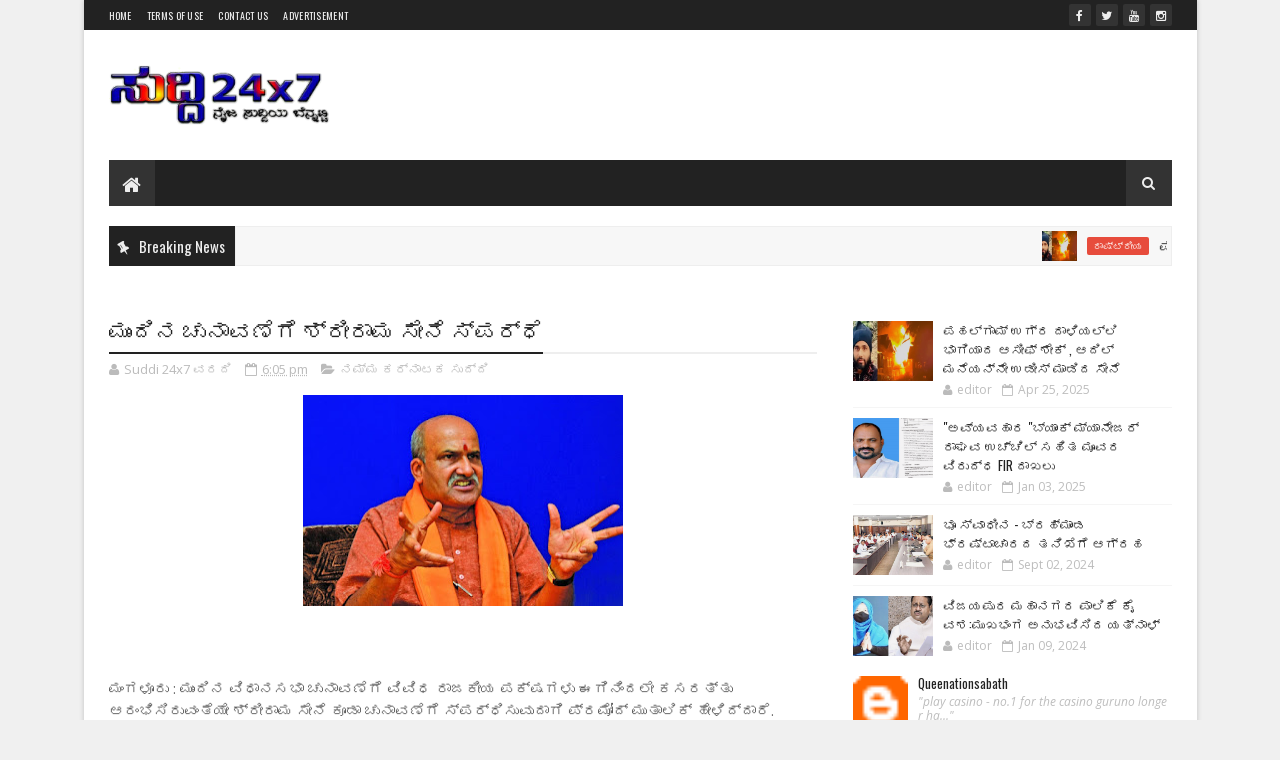

--- FILE ---
content_type: text/html; charset=utf-8
request_url: https://www.google.com/recaptcha/api2/aframe
body_size: 265
content:
<!DOCTYPE HTML><html><head><meta http-equiv="content-type" content="text/html; charset=UTF-8"></head><body><script nonce="tdhzHlt5i_MMN4qoMWhtbQ">/** Anti-fraud and anti-abuse applications only. See google.com/recaptcha */ try{var clients={'sodar':'https://pagead2.googlesyndication.com/pagead/sodar?'};window.addEventListener("message",function(a){try{if(a.source===window.parent){var b=JSON.parse(a.data);var c=clients[b['id']];if(c){var d=document.createElement('img');d.src=c+b['params']+'&rc='+(localStorage.getItem("rc::a")?sessionStorage.getItem("rc::b"):"");window.document.body.appendChild(d);sessionStorage.setItem("rc::e",parseInt(sessionStorage.getItem("rc::e")||0)+1);localStorage.setItem("rc::h",'1764897732433');}}}catch(b){}});window.parent.postMessage("_grecaptcha_ready", "*");}catch(b){}</script></body></html>

--- FILE ---
content_type: text/javascript; charset=UTF-8
request_url: https://www.suddi24x7.com/feeds/posts/default/-/%E0%B2%A8%E0%B2%AE%E0%B3%8D%E0%B2%AE%20%E0%B2%95%E0%B2%B0%E0%B3%8D%E0%B2%A8%E0%B2%BE%E0%B2%9F%E0%B2%95%20%E0%B2%B8%E0%B3%81%E0%B2%A6%E0%B3%8D%E0%B2%A6%E0%B2%BF?alt=json-in-script&max-results=3&callback=jQuery172037749975499419985_1764897721056&_=1764897730256
body_size: 4525
content:
// API callback
jQuery172037749975499419985_1764897721056({"version":"1.0","encoding":"UTF-8","feed":{"xmlns":"http://www.w3.org/2005/Atom","xmlns$openSearch":"http://a9.com/-/spec/opensearchrss/1.0/","xmlns$blogger":"http://schemas.google.com/blogger/2008","xmlns$georss":"http://www.georss.org/georss","xmlns$gd":"http://schemas.google.com/g/2005","xmlns$thr":"http://purl.org/syndication/thread/1.0","id":{"$t":"tag:blogger.com,1999:blog-8450253163346018411"},"updated":{"$t":"2025-09-01T07:58:43.628+05:30"},"category":[{"term":"ನಮ್ಮ ಕರ್ನಾಟಕ ಸುದ್ದಿ"},{"term":"ರಾಷ್ಟ್ರೀಯ ಸುದ್ದಿ"},{"term":"ನಮ್ಮ ಕರಾವಳಿ ಸುದ್ದಿ"},{"term":"ಬ್ರೇಕಿಂಗ್ ನ್ಯೂಸ್"},{"term":"ಅಂತರಾಷ್ಟ್ರೀಯ ಸುದ್ದಿ"},{"term":"ಆರೋಗ್ಯ ಭಾಗ್ಯ"},{"term":"ವೀಡಿಯೋಗಳು"},{"term":"ಮಾಹಿತಿ - ತಂತ್ರಜ್ಞಾನ"},{"term":"ಸಿನಿಮಾ ಲೋಕ"},{"term":"ಕ್ರೀಡೆ - ಕ್ರಿಕೆಟ್"},{"term":"ಇನ್ನಷ್ಟು"},{"term":"ಕರ್ನಾಟಕ ಸುದ್ದಿ"},{"term":"ರಾಜಕೀಯ"},{"term":"ನಮ್ಮ ಕರಾವಳಿ"},{"term":"ರಾಷ್ಟ್ರೀಯ"},{"term":"karnataka"},{"term":"ಕ್ರೀಡೆ-ಕ್ರಿಕೆಟ್"},{"term":"ಸಿನೆಮಾ ಸುದ್ದಿ"},{"term":"ಕ್ರೀಡಾ ಸುದ್ದಿ"},{"term":"UP-and-punjab-voting"},{"term":"ameerkhan"},{"term":"cm"},{"term":"dangal"},{"term":"ettinahole"},{"term":"nalinkumar"},{"term":"poll"},{"term":"ಅಂತರರಾಷ್ಟ್ರೀಯ ಸುದ್ದಿ"}],"title":{"type":"text","$t":"Suddi 24x7 News"},"subtitle":{"type":"html","$t":"ನೈಜ ಸುದ್ದಿಯ ಬೆನ್ನಟ್ಟಿ"},"link":[{"rel":"http://schemas.google.com/g/2005#feed","type":"application/atom+xml","href":"https:\/\/www.suddi24x7.com\/feeds\/posts\/default"},{"rel":"self","type":"application/atom+xml","href":"https:\/\/www.blogger.com\/feeds\/8450253163346018411\/posts\/default\/-\/%E0%B2%A8%E0%B2%AE%E0%B3%8D%E0%B2%AE+%E0%B2%95%E0%B2%B0%E0%B3%8D%E0%B2%A8%E0%B2%BE%E0%B2%9F%E0%B2%95+%E0%B2%B8%E0%B3%81%E0%B2%A6%E0%B3%8D%E0%B2%A6%E0%B2%BF?alt=json-in-script\u0026max-results=3"},{"rel":"alternate","type":"text/html","href":"https:\/\/www.suddi24x7.com\/search\/label\/%E0%B2%A8%E0%B2%AE%E0%B3%8D%E0%B2%AE%20%E0%B2%95%E0%B2%B0%E0%B3%8D%E0%B2%A8%E0%B2%BE%E0%B2%9F%E0%B2%95%20%E0%B2%B8%E0%B3%81%E0%B2%A6%E0%B3%8D%E0%B2%A6%E0%B2%BF"},{"rel":"hub","href":"http://pubsubhubbub.appspot.com/"},{"rel":"next","type":"application/atom+xml","href":"https:\/\/www.blogger.com\/feeds\/8450253163346018411\/posts\/default\/-\/%E0%B2%A8%E0%B2%AE%E0%B3%8D%E0%B2%AE+%E0%B2%95%E0%B2%B0%E0%B3%8D%E0%B2%A8%E0%B2%BE%E0%B2%9F%E0%B2%95+%E0%B2%B8%E0%B3%81%E0%B2%A6%E0%B3%8D%E0%B2%A6%E0%B2%BF\/-\/%E0%B2%A8%E0%B2%AE%E0%B3%8D%E0%B2%AE+%E0%B2%95%E0%B2%B0%E0%B3%8D%E0%B2%A8%E0%B2%BE%E0%B2%9F%E0%B2%95+%E0%B2%B8%E0%B3%81%E0%B2%A6%E0%B3%8D%E0%B2%A6%E0%B2%BF?alt=json-in-script\u0026start-index=4\u0026max-results=3"}],"author":[{"name":{"$t":"Unknown"},"email":{"$t":"noreply@blogger.com"},"gd$image":{"rel":"http://schemas.google.com/g/2005#thumbnail","width":"16","height":"16","src":"https:\/\/img1.blogblog.com\/img\/b16-rounded.gif"}}],"generator":{"version":"7.00","uri":"http://www.blogger.com","$t":"Blogger"},"openSearch$totalResults":{"$t":"517"},"openSearch$startIndex":{"$t":"1"},"openSearch$itemsPerPage":{"$t":"3"},"entry":[{"id":{"$t":"tag:blogger.com,1999:blog-8450253163346018411.post-5690011062015222138"},"published":{"$t":"2021-06-10T18:15:00.002+05:30"},"updated":{"$t":"2021-06-10T18:15:26.055+05:30"},"category":[{"scheme":"http://www.blogger.com/atom/ns#","term":"ನಮ್ಮ ಕರ್ನಾಟಕ ಸುದ್ದಿ"}],"title":{"type":"text","$t":"ಬಿಜೆಪಿಯಲ್ಲಿ ಮುಖ್ಯಮಂತ್ರಿ ಹಾಗೂ ಹೈಕಮಾಂಡ್ ಎರಡೂ ದುರ್ಬಲ :ಸಿದ್ದರಾಮಯ್ಯ"},"content":{"type":"html","$t":"\u003Cdiv class=\"separator\" style=\"clear: both;\"\u003E\u003Ca href=\"https:\/\/blogger.googleusercontent.com\/img\/b\/R29vZ2xl\/AVvXsEhEwcdOZkhKZpsoHTrrt0S-rBbvkVJ5j0XyGIab-Nh1jHrQQzxtkS_u1J6gEj3h3xEiuMt1_2idtj7iCIDKUg2QVmekIZDDG4_K3isBNfA0wS_ayY6WjXbTLKSe3zVPN5uxlEygA3g8vw0\/s909\/Untitled.jpg\" style=\"display: block; padding: 1em 0; text-align: center; \"\u003E\u003Cimg alt=\"\" border=\"0\" width=\"600\" data-original-height=\"553\" data-original-width=\"909\" src=\"https:\/\/blogger.googleusercontent.com\/img\/b\/R29vZ2xl\/AVvXsEhEwcdOZkhKZpsoHTrrt0S-rBbvkVJ5j0XyGIab-Nh1jHrQQzxtkS_u1J6gEj3h3xEiuMt1_2idtj7iCIDKUg2QVmekIZDDG4_K3isBNfA0wS_ayY6WjXbTLKSe3zVPN5uxlEygA3g8vw0\/s600\/Untitled.jpg\"\/\u003E\u003C\/a\u003E\u003C\/div\u003E\n\u003C!-- Composite Start --\u003E\n\u003Cdiv id=\"M716910ScriptRootC1144004\"\u003E\n\u003C\/div\u003E\n\u003Cscript src=\"https:\/\/jsc.adskeeper.co.uk\/k\/a\/kannada.video.1144004.js\" async\u003E\n\u003C\/script\u003E\n\u003C!-- Composite End --\u003E\n\n\nಬಿಜೆಪಿ ಹೈಕಮಾಂಡ್ ವೀಕ್ ಆಗಿದೆ. ರಾಜ್ಯದಲ್ಲಿ ಮುಖ್ಯಮಂತ್ರಿಯೂ ದುರ್ಬಲರಾಗಿದ್ದಾರೆ ಎಂದು ಪ್ರತಿಪಕ್ಷ ನಾಯಕ ಸಿದ್ದರಾಮಯ್ಯ ವಾಗ್ದಾಳಿ ನಡೆಸಿದ್ದಾರೆ.ಬೆಂಗಳೂರಿನ ತಮ್ಮ ನಿವಾಸದಲ್ಲಿ ಗುರುವಾರ ಮಾತನಾಡಿದ ಅವರು, ಯಡಿಯೂರಪ್ಪ ಬದಲಾವಣೆ ಚರ್ಚೆ ನಡೆಯುತ್ತಿದೆ. ಇದನ್ನು ನಾನು‌ ಮುಂಚೆಯೇ ಹೇಳಿದ್ದೆ. ಯೋಗೇಶ್ವರ್ ಮೇಲೇಕೆ ಕ್ರಮ ತೆಗೆದುಕೊಳ್ಳಲಿಲ್ಲ. ಯತ್ನಾಳ್ ಮೇಲೆ ಯಾಕೆ ಕ್ರಮ ತೆಗೆದುಕೊಳ್ಳಲಿಲ್ಲ. ಅರುಣ್ ಸಿಂಗ್ ಹೇಳಿದಾಕ್ಷಣ ಅವರು ಯಾರೂ ಸುಮ್ಮನಾಗಲ್ಲ. ಬೆಂಕಿ ಇಲ್ಲದೆ ಯಾವ ಹೊಗೆಯೂ ಆಡಲ್ಲ ಎಂದರು.ನಾಯಕತ್ವ ಬದಲಾವಣೆ ಆಗಬೇಕೆಂದವರ ಮೇಲೆ ಕ್ರಮ ಏಕೆ ತೆಗೆದುಕೊಂಡಿಲ್ಲ ಎಂದು ಬಿಜೆಪಿ ನಾಯಕರ ವಿರುದ್ಧ ಸಿದ್ದರಾಮಯ್ಯ ಕಿಡಿ ಕಾರಿದರು.\n\n\u003Cblockquote class=\"twitter-tweet\"\u003E\u003Cp lang=\"kn\" dir=\"ltr\"\u003Eಬಿಜೆಪಿಯಲ್ಲಿ ಮುಖ್ಯಮಂತ್ರಿ ಹಾಗೂ ಹೈಕಮಾಂಡ್ ಎರಡೂ ದುರ್ಬಲ. ಅರುಣಸಿಂಗ್ ಅವರು ಮುಖ್ಯಮಂತ್ರಿ ಬದಲಾವಣೆ ಬಗ್ಗೆ ಮಾತನಾಡಬೇಡಿ ಎಂದಿದ್ದಾರೆ. ಹಾಗಾದರೆ ಬದಲಾವಣೆ ಆಗಬೇಕು ಎಂದವರ ವಿರುದ್ಧ ಕ್ರಮ ಏಕಿಲ್ಲ \u003Ca href=\"https:\/\/twitter.com\/BJP4Karnataka?ref_src=twsrc%5Etfw\"\u003E@BJP4Karnataka\u003C\/a\u003E? ಇದರಿಂದ ರವಾನೆಯಾಗುವ ಸಂದೇಶ ಏನು? 17\/17\u003Ca href=\"https:\/\/twitter.com\/hashtag\/%E0%B2%AE%E0%B2%BE%E0%B2%A7%E0%B3%8D%E0%B2%AF%E0%B2%AE_%E0%B2%B9%E0%B3%87%E0%B2%B3%E0%B2%BF%E0%B2%95%E0%B3%86?src=hash\u0026amp;ref_src=twsrc%5Etfw\"\u003E#ಮಾಧ್ಯಮ_ಹೇಳಿಕೆ\u003C\/a\u003E\u003C\/p\u003E\u0026mdash; Siddaramaiah (@siddaramaiah) \u003Ca href=\"https:\/\/twitter.com\/siddaramaiah\/status\/1402952604028522505?ref_src=twsrc%5Etfw\"\u003EJune 10, 2021\u003C\/a\u003E\u003C\/blockquote\u003E \u003Cscript async src=\"https:\/\/platform.twitter.com\/widgets.js\" charset=\"utf-8\"\u003E\u003C\/script\u003E\n\n\u003C!-- Composite Start --\u003E\n\u003Cdiv id=\"M716910ScriptRootC1148439\"\u003E\n\u003C\/div\u003E\n\u003Cscript src=\"https:\/\/jsc.adskeeper.co.uk\/k\/a\/kannada.video.1148439.js\" async\u003E\n\u003C\/script\u003E\n\u003C!-- Composite End --\u003E\n"},"link":[{"rel":"replies","type":"application/atom+xml","href":"https:\/\/www.suddi24x7.com\/feeds\/5690011062015222138\/comments\/default","title":"Post Comments"},{"rel":"replies","type":"text/html","href":"https:\/\/www.suddi24x7.com\/2021\/06\/bjp-high-comand-cm-098.html#comment-form","title":"0 Comments"},{"rel":"edit","type":"application/atom+xml","href":"https:\/\/www.blogger.com\/feeds\/8450253163346018411\/posts\/default\/5690011062015222138"},{"rel":"self","type":"application/atom+xml","href":"https:\/\/www.blogger.com\/feeds\/8450253163346018411\/posts\/default\/5690011062015222138"},{"rel":"alternate","type":"text/html","href":"https:\/\/www.suddi24x7.com\/2021\/06\/bjp-high-comand-cm-098.html","title":"ಬಿಜೆಪಿಯಲ್ಲಿ ಮುಖ್ಯಮಂತ್ರಿ ಹಾಗೂ ಹೈಕಮಾಂಡ್ ಎರಡೂ ದುರ್ಬಲ :ಸಿದ್ದರಾಮಯ್ಯ"}],"author":[{"name":{"$t":"editor"},"uri":{"$t":"http:\/\/www.blogger.com\/profile\/17781796589061641857"},"email":{"$t":"noreply@blogger.com"},"gd$image":{"rel":"http://schemas.google.com/g/2005#thumbnail","width":"16","height":"16","src":"https:\/\/img1.blogblog.com\/img\/b16-rounded.gif"}}],"media$thumbnail":{"xmlns$media":"http://search.yahoo.com/mrss/","url":"https:\/\/blogger.googleusercontent.com\/img\/b\/R29vZ2xl\/AVvXsEhEwcdOZkhKZpsoHTrrt0S-rBbvkVJ5j0XyGIab-Nh1jHrQQzxtkS_u1J6gEj3h3xEiuMt1_2idtj7iCIDKUg2QVmekIZDDG4_K3isBNfA0wS_ayY6WjXbTLKSe3zVPN5uxlEygA3g8vw0\/s72-c\/Untitled.jpg","height":"72","width":"72"},"thr$total":{"$t":"0"}},{"id":{"$t":"tag:blogger.com,1999:blog-8450253163346018411.post-1655592673918073102"},"published":{"$t":"2017-08-29T20:30:00.000+05:30"},"updated":{"$t":"2017-08-29T20:30:19.565+05:30"},"category":[{"scheme":"http://www.blogger.com/atom/ns#","term":"ನಮ್ಮ ಕರ್ನಾಟಕ ಸುದ್ದಿ"}],"title":{"type":"text","$t":"ಮುರಾರ್ಜಿದೇಸಾಯಿ  ಶಾಲೆಯಲ್ಲಿ  ವಿದ್ಯಾರ್ಥಿ ನಾಪತ್ತೆ"},"content":{"type":"html","$t":"\u003Cdiv dir=\"ltr\" style=\"text-align: left;\" trbidi=\"on\"\u003E\u003Cdiv dir=\"ltr\" style=\"text-align: left;\" trbidi=\"on\"\u003E\u003Cdiv class=\"separator\" style=\"clear: both; text-align: center;\"\u003E\u003Ca href=\"https:\/\/blogger.googleusercontent.com\/img\/b\/R29vZ2xl\/AVvXsEhILa9mpfh3NTRzwpZMYJcu24dOLU-GbjSj3nh8fyykw1AiNLnw6E1zEEtfQae_56voM5VMhHfl2wyuf1pO87g_yzrMrKJ9zowPS3LjvQeSMh-_7_fLcsVdnnmu0RbiRYVQRxkBh3sgEzw\/s1600\/misiing.jpg\" imageanchor=\"1\" style=\"margin-left: 1em; margin-right: 1em;\"\u003E\u003Cimg border=\"0\" data-original-height=\"481\" data-original-width=\"720\" height=\"213\" src=\"https:\/\/blogger.googleusercontent.com\/img\/b\/R29vZ2xl\/AVvXsEhILa9mpfh3NTRzwpZMYJcu24dOLU-GbjSj3nh8fyykw1AiNLnw6E1zEEtfQae_56voM5VMhHfl2wyuf1pO87g_yzrMrKJ9zowPS3LjvQeSMh-_7_fLcsVdnnmu0RbiRYVQRxkBh3sgEzw\/s320\/misiing.jpg\" width=\"320\" \/\u003E\u003C\/a\u003E\u003C\/div\u003E\u003Cbr \/\u003E\n\u003Cbr \/\u003E\nಕಲಬುರಗಿ : ಮುರಾರ್ಜಿ ಶಾಲೆಗೆ ಹೋದ 10ನೇ ತರಗತಿಯಲ್ಲಿ ಅಭ್ಯಾಸ ಮಾಡುತ್ತಿರುವ ವಿದ್ಯಾರ್ಥಿ ಬಹಿರ್ದೆಸೆಗೆಂದು ಹೊರೆಗೆ ಹೋಗಿದ್ದು, ಮತ್ತೆ ಮರಳಿ ಶಾಲೆಗೆ ಬಂದಿಲ್ಲ. ನಾಪತ್ತೆಯಾದ ವಿದ್ಯಾರ್ಥಿಯನ್ನು ಹುಡುಕಿಕೊಡಿ ಎಂದು ವಿದ್ಯಾರ್ಥಿಯ ಸೋದರ ಮಾವ ಮಹಿಬೂಬ ಇನಾಮದಾರ ಮನವಿ ಮಾಡಿದರು.\u003Cbr \/\u003E\nಜೇವರ್ಗಿ ಪಟ್ಟಣದ ಟಿಪ್ಪು ಸುಲ್ತಾನ ಚೌಕ್ ಬಡಳಿಯ ನಿವಾಸಿ ಮೊಮ್ಮದ ಇಸ್ಮಾಯಿಲ್ ತಂದೆ ಮಹೆಬೂಬ ಇನಾಮದಾರ(16) ನಾಪತ್ತೆಯಾದ ವಿದ್ಯಾರ್ಥಿಯಾಗಿದ್ದಾನೆ. ಮುರಾರ್ಜಿ ಶಾಲೆಯಲ್ಲಿ 10ನೇ ತರಗತಿಯಲ್ಲಿ ಓದುತ್ತಿದ್ದು, ಆ. 8 ರಂದು ವಸತಿ ಶಾಲೆಗೆ ಹೋಗಿದ್ದಾನೆ. ವಸತಿ ನಿಲಯದಲ್ಲಿ ಅಳವಡಿಸಿರುವ ಸಿಸಿ ಕ್ಯಾಮರಾದಲ್ಲಿ ಇಸ್ಮಾಯಿಲ್ ಬಂದು ಹೋಗಿರುವದು ದೃಶ್ಯ ರಿಕಾರ್ಡ್ ಆಗಿದೆ. ನಾಪತ್ತೆಯಾಗಿ ಮೂರು ದಿನವಾದರು ವಸತಿ ನಿಲಯದ ಮುಖ್ಯಸ್ಥರಾಗಲು ಅಥವಾ ಸಂಬಂಧ ಪಟ್ಟವರಾಗಲು ಮನೆಯವರಿಗೆ ಸುದ್ದಿ ಮುಟ್ಟಿಸಿಲ್ಲ. ನಾಪತ್ತೆಯ ಬಾಲಕನ ತಾಯಿ ತನ್ನ ಮಗನ ಕುರಿತು ವಿಚಾರಿಸಿದಾಗ ನಾಪತ್ತೆಯಾಗಿರುವದು ಬೆಳಕಿಗೆ ಬಂದಿದೆ. ಆದರೆ ವಸತಿ ನಿಲಯದ ಹಾಗೂ ಶಾಲೆಯ ಅಧಿಕಾರಿಗಳು ಕೊನೆಯ ಪಕ್ಷ ಪೊಲೀಸರಿಗೆ ಮಾಹಿತಿ ಕೂಡ ನೀಡಿಲ್ಲ ಎಂದು ಪತ್ರಿಕಾ ಭವನಲ್ಲಿ ಮಾಧ್ಯಮ ಗೋಷ್ಠಿಯಲ್ಲಿ ಆರೋಪಿಸಿದರು.\u003Cbr \/\u003E\nಎಲ್ಲಾ ಕಡೆ ಹುಡುಕಾಡಿದರು ನಮ್ಮ ಮಗನ ಕುರಿತು ಯಾವುದೆ ಮಾಹಿತಿ ಸಿಕ್ಕಿಲ್ಲ. ವಿದ್ಯಾರ್ಥಿಯ ಕುರಿತು ಯಾರಿಗಾದರು ಮಾಹಿತಿ ಸಿಕ್ಕಲ್ಲಿ ಜೇವರ್ಗಿ ಠಾಣೆಗೆ ಅಥವಾ ಪೊಲೀಸ್ ಕಂಟ್ರೋಲ್ ರೂಂಮಿಗೆ ಮಾಹಿತಿ ನೀಡಬೇಕು ಎಂದು ವಿನಂತಿಸಿದರು.\u003C\/div\u003E\u003Cbr \/\u003E\n\u003Cbr \/\u003E\n\u003C\/div\u003E\u003Ccenter\u003E\u003Cdiv id=\"SC_TBlock_249890\" class=\"SC_TBlock\"\u003Eloading...\u003C\/div\u003E\u003C\/center\u003E"},"link":[{"rel":"replies","type":"application/atom+xml","href":"https:\/\/www.suddi24x7.com\/feeds\/1655592673918073102\/comments\/default","title":"Post Comments"},{"rel":"replies","type":"text/html","href":"https:\/\/www.suddi24x7.com\/2017\/08\/students-missing.html#comment-form","title":"0 Comments"},{"rel":"edit","type":"application/atom+xml","href":"https:\/\/www.blogger.com\/feeds\/8450253163346018411\/posts\/default\/1655592673918073102"},{"rel":"self","type":"application/atom+xml","href":"https:\/\/www.blogger.com\/feeds\/8450253163346018411\/posts\/default\/1655592673918073102"},{"rel":"alternate","type":"text/html","href":"https:\/\/www.suddi24x7.com\/2017\/08\/students-missing.html","title":"ಮುರಾರ್ಜಿದೇಸಾಯಿ  ಶಾಲೆಯಲ್ಲಿ  ವಿದ್ಯಾರ್ಥಿ ನಾಪತ್ತೆ"}],"author":[{"name":{"$t":"Unknown"},"email":{"$t":"noreply@blogger.com"},"gd$image":{"rel":"http://schemas.google.com/g/2005#thumbnail","width":"16","height":"16","src":"https:\/\/img1.blogblog.com\/img\/b16-rounded.gif"}}],"media$thumbnail":{"xmlns$media":"http://search.yahoo.com/mrss/","url":"https:\/\/blogger.googleusercontent.com\/img\/b\/R29vZ2xl\/AVvXsEhILa9mpfh3NTRzwpZMYJcu24dOLU-GbjSj3nh8fyykw1AiNLnw6E1zEEtfQae_56voM5VMhHfl2wyuf1pO87g_yzrMrKJ9zowPS3LjvQeSMh-_7_fLcsVdnnmu0RbiRYVQRxkBh3sgEzw\/s72-c\/misiing.jpg","height":"72","width":"72"},"thr$total":{"$t":"0"}},{"id":{"$t":"tag:blogger.com,1999:blog-8450253163346018411.post-7892326455478633242"},"published":{"$t":"2017-08-21T23:32:00.000+05:30"},"updated":{"$t":"2017-08-21T23:32:20.511+05:30"},"category":[{"scheme":"http://www.blogger.com/atom/ns#","term":"ನಮ್ಮ ಕರ್ನಾಟಕ ಸುದ್ದಿ"}],"title":{"type":"text","$t":"ನೀರು ಬೇಕಾ ಪಕ್ಕದ ಮದುವೆ ಹಾಲ್ ಗೆ ಹೋಗಿ ಇಂದಿರಾ ಕ್ಯಾಂಟೀನ್ ಅವ್ಯವಸ್ಥೆ ನೀವೆ ನೋಡಿ"},"content":{"type":"html","$t":"\u003Cdiv dir=\"ltr\" style=\"text-align: left;\" trbidi=\"on\"\u003E\nಬೆಂಗಳೂರು : ಬಡವರ ಪರ ಹಸಿದವರ ಪರ ಎಂದು ಅಧಿಕಾರಕ್ಕೆ ಬಂದ ಕಾಂಗ್ರೆಸ್ ಅಧಿಕಾರದ ಕೊನೆಯಲ್ಲಿ ಚುನಾವಣೆ ಸಮೀಪಿಸುತ್ತಿದ್ದಂತೆ ಮತದಾರರ ಮನ ಒಲೈಕೆ ಮಾಡಲು ಮಂದಾಗಿ ಈಗ ಮುಜುಗರಕ್ಕೆ ಇಡಾಗಿದೆ\u003Cbr \/\u003E\n\u003Cbr \/\u003E\nಹಸಿವು ಮುಕ್ತ ಕರ್ನಾಟಕಕ್ಕೆ ಇಂದಿರಾ ಕ್ಯಾಂಟೀನ್ ಎಂಬ ಯೋಜನೆ ತಂದು ಅದರಲ್ಲಿ ಬಡವರಿಗೆ ಅನುಕೂಲ ಅಂತ ಪ್ರಚಾರವನ್ನು ಕೊಟ್ಟರು .\u003Cbr \/\u003E\nಇಂದಿರಾ ಕ್ಯಾಂಟೀನ್ ಎಐಸಿಸಿ ಉಪಾಧ್ಯಕ್ಷ ರಾಹುಲ್ ಗಾಂಧಿ ಅವರ ಹಸ್ತದಿಂದ ಉದ್ಘಾಟನೆಗೊಂಡಿತು ಉದ್ಘಾಟನೆ ಗೊಂಡ ದಿನದಿಂದ ಕ್ಯಾಂಟೀನಲ್ಲಿ ಒಂದಲ್ಲ ಒಂದು ರೀತಿಯಲ್ಲಿ ಅವ್ಯವಸ್ಥೆ ಮನೆ ಮಾಡಿದೆ .\u003Cbr \/\u003E\n\u003Cbr \/\u003E\nಜನರಿಗೆ ಬೇಕಾದಷ್ಟು ಆಹಾರ ನೀಡುವಲ್ಲಿ ಇಂದಿರಾ ಕ್ಯಾಂಟೀನ್ ಸಂಪೂರ್ಣ ವಿಫಲವಾಯಿತು . ಕ್ಯಾಂಟೀನ್ ನಾ ಬೇಡಿಕೆ ಇರುವ ಆಹಾರ ಹೊರಗಡೆಯಿಂದ ತರಿಸಲಾಗುತ್ತಿದ್ದು ಅದರಲ್ಲಿ ಯಾವುದೇ ರುಚಿ ಕೂಡ ಇಲ್ಲ ಹಾಗೂ ಅನ್ನಸಂಬಾರ್ ಅಂತ ನಾಮಪಲಕ ಹಾಕಿದ್ದಾರೆ ಆದ್ರೆ ಟೊಮ್ಯಾಟೊ ಬಾತ್ ಮಾತ್ರ ನೀಡುತ್ತಾ ಇದ್ದಾರೆ ಎಂದು ಸಾರ್ವಜನಿಕರು ಆಕ್ರೋಶ ವ್ಯಕ್ತಪಡಿಸಿದರು .\u003Cbr \/\u003E\n\u003Cbr \/\u003E\nರಾಜ್ಯದಾದ್ಯಂತ ಕ್ಯಾಂಟೀನ್ ತೆರಯುವ ಸರಕಾರದ ಕನಸು ಆರಂಭದಲ್ಲಿ ಕೈ ಕೊಟ್ಟಿದ್ದು ಕಾಂಗ್ರೆಸ್ ನಾಯಕರಿಗೆ ಮುಜುಗರ ಉಂಟುಮಾಡಿದೆ\u003Cbr \/\u003E\n\u003Cbr \/\u003E\nಇಂದಿರಾ ಕ್ಯಾಂಟೀನ್ ನ ಅವಸ್ಥೆಯ ಬಗ್ಗೆ ಸ್ಥಳೀಯರು ನಡೆಸಿದ ರಿಯಾಲಿಟಿ ಚಕ್ ನಾ ವಿಡಿಯೋ ಇಲ್ಲಿದೆ\u003Cbr \/\u003E\n\u003Cdiv class=\"separator\" style=\"clear: both; text-align: center;\"\u003E\n\u003Ciframe allowfullscreen='allowfullscreen' webkitallowfullscreen='webkitallowfullscreen' mozallowfullscreen='mozallowfullscreen' width='320' height='266' src='https:\/\/www.blogger.com\/video.g?token=AD6v5dxwd3t0ZfuMi9NT2SviiHBmve1pkNdHw3HV6kaKZcGU6AZtZCjEGTKehUktdveIExAzaIHU-OIRW-JwsJHwqg' class='b-hbp-video b-uploaded' frameborder='0'\u003E\u003C\/iframe\u003E\u003C\/div\u003E\n\u003Cbr \/\u003E\u003C\/div\u003E\n"},"link":[{"rel":"replies","type":"application/atom+xml","href":"https:\/\/www.suddi24x7.com\/feeds\/7892326455478633242\/comments\/default","title":"Post Comments"},{"rel":"replies","type":"text/html","href":"https:\/\/www.suddi24x7.com\/2017\/08\/Congress_21.html#comment-form","title":"0 Comments"},{"rel":"edit","type":"application/atom+xml","href":"https:\/\/www.blogger.com\/feeds\/8450253163346018411\/posts\/default\/7892326455478633242"},{"rel":"self","type":"application/atom+xml","href":"https:\/\/www.blogger.com\/feeds\/8450253163346018411\/posts\/default\/7892326455478633242"},{"rel":"alternate","type":"text/html","href":"https:\/\/www.suddi24x7.com\/2017\/08\/Congress_21.html","title":"ನೀರು ಬೇಕಾ ಪಕ್ಕದ ಮದುವೆ ಹಾಲ್ ಗೆ ಹೋಗಿ ಇಂದಿರಾ ಕ್ಯಾಂಟೀನ್ ಅವ್ಯವಸ್ಥೆ ನೀವೆ ನೋಡಿ"}],"author":[{"name":{"$t":"Unknown"},"email":{"$t":"noreply@blogger.com"},"gd$image":{"rel":"http://schemas.google.com/g/2005#thumbnail","width":"16","height":"16","src":"https:\/\/img1.blogblog.com\/img\/b16-rounded.gif"}}],"thr$total":{"$t":"0"}}]}});

--- FILE ---
content_type: text/javascript; charset=UTF-8
request_url: https://www.suddi24x7.com/feeds/posts/default/-/%E0%B2%AC%E0%B3%8D%E0%B2%B0%E0%B3%87%E0%B2%95%E0%B2%BF%E0%B2%82%E0%B2%97%E0%B3%8D%20%E0%B2%A8%E0%B3%8D%E0%B2%AF%E0%B3%82%E0%B2%B8%E0%B3%8D?alt=json-in-script&max-results=4&callback=jQuery172037749975499419985_1764897721055&_=1764897730255
body_size: 5711
content:
// API callback
jQuery172037749975499419985_1764897721055({"version":"1.0","encoding":"UTF-8","feed":{"xmlns":"http://www.w3.org/2005/Atom","xmlns$openSearch":"http://a9.com/-/spec/opensearchrss/1.0/","xmlns$blogger":"http://schemas.google.com/blogger/2008","xmlns$georss":"http://www.georss.org/georss","xmlns$gd":"http://schemas.google.com/g/2005","xmlns$thr":"http://purl.org/syndication/thread/1.0","id":{"$t":"tag:blogger.com,1999:blog-8450253163346018411"},"updated":{"$t":"2025-09-01T07:58:43.628+05:30"},"category":[{"term":"ನಮ್ಮ ಕರ್ನಾಟಕ ಸುದ್ದಿ"},{"term":"ರಾಷ್ಟ್ರೀಯ ಸುದ್ದಿ"},{"term":"ನಮ್ಮ ಕರಾವಳಿ ಸುದ್ದಿ"},{"term":"ಬ್ರೇಕಿಂಗ್ ನ್ಯೂಸ್"},{"term":"ಅಂತರಾಷ್ಟ್ರೀಯ ಸುದ್ದಿ"},{"term":"ಆರೋಗ್ಯ ಭಾಗ್ಯ"},{"term":"ವೀಡಿಯೋಗಳು"},{"term":"ಮಾಹಿತಿ - ತಂತ್ರಜ್ಞಾನ"},{"term":"ಸಿನಿಮಾ ಲೋಕ"},{"term":"ಕ್ರೀಡೆ - ಕ್ರಿಕೆಟ್"},{"term":"ಇನ್ನಷ್ಟು"},{"term":"ಕರ್ನಾಟಕ ಸುದ್ದಿ"},{"term":"ರಾಜಕೀಯ"},{"term":"ನಮ್ಮ ಕರಾವಳಿ"},{"term":"ರಾಷ್ಟ್ರೀಯ"},{"term":"karnataka"},{"term":"ಕ್ರೀಡೆ-ಕ್ರಿಕೆಟ್"},{"term":"ಸಿನೆಮಾ ಸುದ್ದಿ"},{"term":"ಕ್ರೀಡಾ ಸುದ್ದಿ"},{"term":"UP-and-punjab-voting"},{"term":"ameerkhan"},{"term":"cm"},{"term":"dangal"},{"term":"ettinahole"},{"term":"nalinkumar"},{"term":"poll"},{"term":"ಅಂತರರಾಷ್ಟ್ರೀಯ ಸುದ್ದಿ"}],"title":{"type":"text","$t":"Suddi 24x7 News"},"subtitle":{"type":"html","$t":"ನೈಜ ಸುದ್ದಿಯ ಬೆನ್ನಟ್ಟಿ"},"link":[{"rel":"http://schemas.google.com/g/2005#feed","type":"application/atom+xml","href":"https:\/\/www.suddi24x7.com\/feeds\/posts\/default"},{"rel":"self","type":"application/atom+xml","href":"https:\/\/www.blogger.com\/feeds\/8450253163346018411\/posts\/default\/-\/%E0%B2%AC%E0%B3%8D%E0%B2%B0%E0%B3%87%E0%B2%95%E0%B2%BF%E0%B2%82%E0%B2%97%E0%B3%8D+%E0%B2%A8%E0%B3%8D%E0%B2%AF%E0%B3%82%E0%B2%B8%E0%B3%8D?alt=json-in-script\u0026max-results=4"},{"rel":"alternate","type":"text/html","href":"https:\/\/www.suddi24x7.com\/search\/label\/%E0%B2%AC%E0%B3%8D%E0%B2%B0%E0%B3%87%E0%B2%95%E0%B2%BF%E0%B2%82%E0%B2%97%E0%B3%8D%20%E0%B2%A8%E0%B3%8D%E0%B2%AF%E0%B3%82%E0%B2%B8%E0%B3%8D"},{"rel":"hub","href":"http://pubsubhubbub.appspot.com/"},{"rel":"next","type":"application/atom+xml","href":"https:\/\/www.blogger.com\/feeds\/8450253163346018411\/posts\/default\/-\/%E0%B2%AC%E0%B3%8D%E0%B2%B0%E0%B3%87%E0%B2%95%E0%B2%BF%E0%B2%82%E0%B2%97%E0%B3%8D+%E0%B2%A8%E0%B3%8D%E0%B2%AF%E0%B3%82%E0%B2%B8%E0%B3%8D\/-\/%E0%B2%AC%E0%B3%8D%E0%B2%B0%E0%B3%87%E0%B2%95%E0%B2%BF%E0%B2%82%E0%B2%97%E0%B3%8D+%E0%B2%A8%E0%B3%8D%E0%B2%AF%E0%B3%82%E0%B2%B8%E0%B3%8D?alt=json-in-script\u0026start-index=5\u0026max-results=4"}],"author":[{"name":{"$t":"Unknown"},"email":{"$t":"noreply@blogger.com"},"gd$image":{"rel":"http://schemas.google.com/g/2005#thumbnail","width":"16","height":"16","src":"https:\/\/img1.blogblog.com\/img\/b16-rounded.gif"}}],"generator":{"version":"7.00","uri":"http://www.blogger.com","$t":"Blogger"},"openSearch$totalResults":{"$t":"105"},"openSearch$startIndex":{"$t":"1"},"openSearch$itemsPerPage":{"$t":"4"},"entry":[{"id":{"$t":"tag:blogger.com,1999:blog-8450253163346018411.post-6816434230312316773"},"published":{"$t":"2017-08-21T21:46:00.000+05:30"},"updated":{"$t":"2017-08-21T22:07:49.032+05:30"},"category":[{"scheme":"http://www.blogger.com/atom/ns#","term":"ಬ್ರೇಕಿಂಗ್ ನ್ಯೂಸ್"}],"title":{"type":"text","$t":"Breaking News ಶರತ್ ಮಡಿವಾಳ ಕೊಲೆ ಪ್ರಕರಣ ಪ್ರಮುಖ ಆರೋಪಿ ಷರೀಫ್ ಬಂಧನ "},"content":{"type":"html","$t":"\u003Cdiv dir=\"ltr\" style=\"text-align: left;\" trbidi=\"on\"\u003E\n\u003Cdiv class=\"separator\" style=\"clear: both; text-align: center;\"\u003E\n\u003Ca href=\"https:\/\/blogger.googleusercontent.com\/img\/b\/R29vZ2xl\/AVvXsEgU-xafnkY20zWL0SsSge0bD2rxNWp9SN7eBB_MZdCAankAv5gisxXvRKOxyb9UNBR9hrbg12Lmn3ZxNTAxIOKX6cKs9rNnAJg-r71ve3l_upCBSWO7HqEtigjTPM5AY4eDWWjRx4RqWQM\/s1600\/20170821_200543.png\" imageanchor=\"1\" style=\"margin-left: 1em; margin-right: 1em;\"\u003E\u003Cimg border=\"0\" data-original-height=\"854\" data-original-width=\"1600\" height=\"340\" src=\"https:\/\/blogger.googleusercontent.com\/img\/b\/R29vZ2xl\/AVvXsEgU-xafnkY20zWL0SsSge0bD2rxNWp9SN7eBB_MZdCAankAv5gisxXvRKOxyb9UNBR9hrbg12Lmn3ZxNTAxIOKX6cKs9rNnAJg-r71ve3l_upCBSWO7HqEtigjTPM5AY4eDWWjRx4RqWQM\/s640\/20170821_200543.png\" width=\"640\" \/\u003E\u003C\/a\u003E\u003C\/div\u003E\n\u003Cbr \/\u003E\n\u003Cbr \/\u003E\n\u003Cspan style=\"background-color: white; color: #1d2345; font-family: \u0026quot;roboto slab\u0026quot;; font-size: 16px;\"\u003Eಆರ್'ಎಸ್'ಎಸ್ ಕಾರ್ಯಕರ್ತ ಶರತ್ ಹತ್ಯೆ ಪ್ರಕರಣಕ್ಕೆ ಸಂಬಂಧಿಸಿದಂತೆ ಪ್ರಮುಖ ಆರೋಪಿ ಷರೀಫ್'ನನ್ನು ಪೊಲೀಸರು ಬಂಧಿಸಿದ್ದಾರೆ. ಜು.7ರಂದು ಮಂಗಳೂರಿನ ಬಿ.ಸಿ ರೋಡ್ ನಲ್ಲಿ \u0026nbsp;ಎಫ್'ಝೆಡ್ ಬೈಕಿನಲ್ಲಿ ಬಂದಿದ್ದ ಪ್ರಮುಖ ಆರೋಪಿ ಷರೀಫ್ ಸೇರಿದಂತೆ ಕಲಂದರ್ ಶಾಫಿ, ಇಬ್ರಾಹಿಂ ಆಗಮಿಸಿ ಶರತ್ ಮೇಲೆ ಗಂಭೀರ ಹಲ್ಲೆ ನಡೆಸಿ ಪರಾರಿಯಾಗಿದ್ದರು\u0026nbsp;\u003C\/span\u003E\u003Cbr \/\u003E\n\u003Cspan style=\"background-color: white; color: #1d2345; font-family: \u0026quot;roboto slab\u0026quot;; font-size: 16px;\"\u003E\u0026nbsp;ರಕ್ತದ ಮಡುವಿನಲ್ಲಿ ಬಿದ್ದಿದ್ದ \u0026nbsp;ಶರತ್'ನನ್ನು ಆಸ್ಪತ್ರೆಗೆ ದಾಖಲಿಸಲಾಗಿತ್ತು. ಆದರೆ ಚಿಕಿತ್ಸೆ ಫಲಕಾರಿಯಾಗದೆ \u0026nbsp;ಒಂದು ವಾರದ ನಂತರ ಕೊನೆಯುಸಿರೆಳೆದರು.\u0026nbsp;\u003C\/span\u003E\u003Cbr \/\u003E\n\u003Cspan style=\"background-color: white; color: #1d2345; font-family: \u0026quot;roboto slab\u0026quot;; font-size: 16px;\"\u003E\u003Cbr \/\u003E\u003C\/span\u003E\n\u003Cspan style=\"color: #1d2345; font-family: \u0026quot;roboto slab\u0026quot;;\"\u003E\u003Cspan style=\"background-color: white;\"\u003Eಈ ಹತ್ಯೆಯ ಬಳಿಕ ಕರಾವಳಿಯಲ್ಲಿ ಭಯದ ವಾತಾವರಣ ಸೃಷ್ಟಿಯಾಗಿತ್ತು ಪೊಲೀಸರು ಹಲವು ತಂಡಗಳನ್ನು ರಚಿಸಿ ಆರೋಪಿಗಳ ಪತ್ತೆಗೆ ಬಲೆ ಬಿಸಿದ್ದರು ಇದೊಂದು ಕೊಮು ವೈಷಮ್ಯದ ಕೊಲೆಯಾಗಿದ್ದು ಜಿಲ್ಲೆಯಲ್ಲಿ ಅಶಾಂತಿ ಉಂಟು ಮಾಡುವ ಹುನ್ನಾರ ಎನ್ನಲಾಗಿತ್ತು \u0026nbsp;ಸದ್ಯ ಬಂಧಿತರೆಲ್ಲರು \u0026nbsp;ಪಿಎಪ್ ಐ ಎಂಬ ಉಗ್ರ ಸಂಘನೆ ಕಾರ್ಯರ್ಕತರು ಎನ್ನಲಾಗಿದೆ\u003C\/span\u003E\u003C\/span\u003E\u003Cbr \/\u003E\n\u003Cspan style=\"background-color: white; color: #1d2345; font-family: \u0026quot;roboto slab\u0026quot;; font-size: 16px;\"\u003Eಪ್ರಕರಣ ಸಂಬಂಧ ಈವರೆಗೆ 9 ಆರೋಪಿಗಳನ್ನು ಬಂಧಿಸಲಾಗಿದೆ.\u003C\/span\u003E\u003Cbr \/\u003E\n\u003Cspan style=\"background-color: white; color: #1d2345; font-family: \u0026quot;roboto slab\u0026quot;; font-size: 16px;\"\u003E\u003Cbr \/\u003E\u003C\/span\u003E\n\u003Cbr \/\u003E\n\u003Cdiv style=\"text-align: left;\"\u003E\n\u003Cbr \/\u003E\u003C\/div\u003E\n\u003C\/div\u003E\n"},"link":[{"rel":"replies","type":"application/atom+xml","href":"https:\/\/www.suddi24x7.com\/feeds\/6816434230312316773\/comments\/default","title":"Post Comments"},{"rel":"replies","type":"text/html","href":"https:\/\/www.suddi24x7.com\/2017\/08\/breaking-news21.html#comment-form","title":"0 Comments"},{"rel":"edit","type":"application/atom+xml","href":"https:\/\/www.blogger.com\/feeds\/8450253163346018411\/posts\/default\/6816434230312316773"},{"rel":"self","type":"application/atom+xml","href":"https:\/\/www.blogger.com\/feeds\/8450253163346018411\/posts\/default\/6816434230312316773"},{"rel":"alternate","type":"text/html","href":"https:\/\/www.suddi24x7.com\/2017\/08\/breaking-news21.html","title":"Breaking News ಶರತ್ ಮಡಿವಾಳ ಕೊಲೆ ಪ್ರಕರಣ ಪ್ರಮುಖ ಆರೋಪಿ ಷರೀಫ್ ಬಂಧನ "}],"author":[{"name":{"$t":"Unknown"},"email":{"$t":"noreply@blogger.com"},"gd$image":{"rel":"http://schemas.google.com/g/2005#thumbnail","width":"16","height":"16","src":"https:\/\/img1.blogblog.com\/img\/b16-rounded.gif"}}],"media$thumbnail":{"xmlns$media":"http://search.yahoo.com/mrss/","url":"https:\/\/blogger.googleusercontent.com\/img\/b\/R29vZ2xl\/AVvXsEgU-xafnkY20zWL0SsSge0bD2rxNWp9SN7eBB_MZdCAankAv5gisxXvRKOxyb9UNBR9hrbg12Lmn3ZxNTAxIOKX6cKs9rNnAJg-r71ve3l_upCBSWO7HqEtigjTPM5AY4eDWWjRx4RqWQM\/s72-c\/20170821_200543.png","height":"72","width":"72"},"thr$total":{"$t":"0"}},{"id":{"$t":"tag:blogger.com,1999:blog-8450253163346018411.post-3080702857696426556"},"published":{"$t":"2017-08-19T20:02:00.000+05:30"},"updated":{"$t":"2017-08-19T20:02:48.837+05:30"},"category":[{"scheme":"http://www.blogger.com/atom/ns#","term":"ಬ್ರೇಕಿಂಗ್ ನ್ಯೂಸ್"}],"title":{"type":"text","$t":"Breaking News: ಉತ್ತರಪ್ರದೇಶ ಮುಜಫ್ಪರ್ ನಗರದಲ್ಲಿ ಹಳಿ ತಪ್ಪಿದ ರೈಲು "},"content":{"type":"html","$t":"\u003Cdiv dir=\"ltr\" style=\"text-align: left;\" trbidi=\"on\"\u003E\n\u003Cdiv class=\"separator\" style=\"clear: both; text-align: center;\"\u003E\n\u003Ca href=\"https:\/\/blogger.googleusercontent.com\/img\/b\/R29vZ2xl\/AVvXsEh4_OdIQuRrJVdYVDTBVqCBxYC56fmAw2ufwOWZ1ZQSw92coXqcHhfx-fttYf-fEOTKvBXg-2vW4U9XoCQhmK1fw-wpKJ3RIZ1PNmbkSXJN-yOx4U39tgf9Jvu-2iIXO5U-ZMWXqmphaqk\/s1600\/up-train-derailed-650_650x400_61503147513.jpg\" imageanchor=\"1\" style=\"margin-left: 1em; margin-right: 1em;\"\u003E\u003Cimg border=\"0\" data-original-height=\"400\" data-original-width=\"650\" height=\"196\" src=\"https:\/\/blogger.googleusercontent.com\/img\/b\/R29vZ2xl\/AVvXsEh4_OdIQuRrJVdYVDTBVqCBxYC56fmAw2ufwOWZ1ZQSw92coXqcHhfx-fttYf-fEOTKvBXg-2vW4U9XoCQhmK1fw-wpKJ3RIZ1PNmbkSXJN-yOx4U39tgf9Jvu-2iIXO5U-ZMWXqmphaqk\/s320\/up-train-derailed-650_650x400_61503147513.jpg\" width=\"320\" \/\u003E\u003C\/a\u003E\u003C\/div\u003E\n\u003Cbr \/\u003E\nಉತ್ತರ ಪ್ರದೇಶದ ಮುಜಫ್ಫರ್ ನಗರದಲ್ಲಿ ಕಾಲಿಂಗ-ಉತ್ಕಾಲ್ ಎಕ್ಸ್’ಪ್ರೆಸ್’ನ 6 ಭೋಗಿಗಳು ಹಳಿತಪ್ಪಿದ್ದು ಕನಿಷ್ಟ 5 ಮಂದಿ ಸಾವನ್ನಪ್ಪಿದ್ದಾರೆ. 34 ಮಂದಿ ಗಾಯಗೊಂಡಿದ್ದಾರೆ.\u003Cbr \/\u003E\n\u003Cbr \/\u003E\nಉತ್ಕಾಲ್ ಎಕ್ಸ್’ಪ್ರೆಸ್ ಪುರಿಯಿಂದ ಹರಿದ್ವಾರ-ಕಾಳಿಂಗ ಮಾರ್ಗದಲ್ಲಿ ಸಂಚರಿಸುತ್ತಿರುವಾಗ ಮುಜಫ್ಫರ್ ನಗರದ ಬಳಿ ಹಳಿ ತಪ್ಪಿದೆ. ಜಿಲ್ಲಾಡಳಿತವು ರಕ್ಷಣಾ ಕಾರ್ಯವನ್ನು ಆರಂಭಿಸಿದ್ದು ಎನ್’ಡಿಆರ್’ಎಫ್ ಪಡೆಯನ್ನು ದೆಹಲಿಯಿಂದ ಕಳುಹಿಸಲಾಗಿದೆ. ಭೋಗಿಗಳಡಿಯಲ್ಲಿ ಸಿಲುಕಿಕೊಂಡವರ ಮಾಹಿತಿಯಿನ್ನೂ ಲಭ್ಯವಾಗಿಲ್ಲ.\u003Cbr \/\u003E\n\u003Cbr \/\u003E\nಅಪಘಾತದ ಬಗ್ಗೆ ಕೆಂದ್ರ ರೈಲ್ವೆ ಸಚಿವ ಸುರೇಶ್ ಪ್ರಭು ಟ್ವಿಟ್ ಮಾಡಿದ್ದು ಪ್ರಕರಣ ಸಮಗ್ರ ತನಿಖೆ ನಡೆಸುವಂತೆ ಸೂಚನೆ ನೀಡಿದ್ದಾರೆ\u003Cbr \/\u003E\n\u003Cbr \/\u003E\nhttps:\/\/twitter.com\/sureshpprabhu\/status\/898900601102147586\u003C\/div\u003E\n"},"link":[{"rel":"replies","type":"application/atom+xml","href":"https:\/\/www.suddi24x7.com\/feeds\/3080702857696426556\/comments\/default","title":"Post Comments"},{"rel":"replies","type":"text/html","href":"https:\/\/www.suddi24x7.com\/2017\/08\/Breaking_19.html#comment-form","title":"0 Comments"},{"rel":"edit","type":"application/atom+xml","href":"https:\/\/www.blogger.com\/feeds\/8450253163346018411\/posts\/default\/3080702857696426556"},{"rel":"self","type":"application/atom+xml","href":"https:\/\/www.blogger.com\/feeds\/8450253163346018411\/posts\/default\/3080702857696426556"},{"rel":"alternate","type":"text/html","href":"https:\/\/www.suddi24x7.com\/2017\/08\/Breaking_19.html","title":"Breaking News: ಉತ್ತರಪ್ರದೇಶ ಮುಜಫ್ಪರ್ ನಗರದಲ್ಲಿ ಹಳಿ ತಪ್ಪಿದ ರೈಲು "}],"author":[{"name":{"$t":"Unknown"},"email":{"$t":"noreply@blogger.com"},"gd$image":{"rel":"http://schemas.google.com/g/2005#thumbnail","width":"16","height":"16","src":"https:\/\/img1.blogblog.com\/img\/b16-rounded.gif"}}],"media$thumbnail":{"xmlns$media":"http://search.yahoo.com/mrss/","url":"https:\/\/blogger.googleusercontent.com\/img\/b\/R29vZ2xl\/AVvXsEh4_OdIQuRrJVdYVDTBVqCBxYC56fmAw2ufwOWZ1ZQSw92coXqcHhfx-fttYf-fEOTKvBXg-2vW4U9XoCQhmK1fw-wpKJ3RIZ1PNmbkSXJN-yOx4U39tgf9Jvu-2iIXO5U-ZMWXqmphaqk\/s72-c\/up-train-derailed-650_650x400_61503147513.jpg","height":"72","width":"72"},"thr$total":{"$t":"0"}},{"id":{"$t":"tag:blogger.com,1999:blog-8450253163346018411.post-4660016065767611602"},"published":{"$t":"2017-08-18T18:51:00.000+05:30"},"updated":{"$t":"2017-08-18T20:36:07.693+05:30"},"category":[{"scheme":"http://www.blogger.com/atom/ns#","term":"ಬ್ರೇಕಿಂಗ್ ನ್ಯೂಸ್"}],"title":{"type":"text","$t":"ಕಟೀಲು ಶ್ರೀ ದೇವಿಯ ನಿಂದನೆ, ಆರೋಪಿ ಡರ್ವೀಜ್ ಮೊಹಿದೀನ್(ಜಬ್ಬಾರ್ ಬಿಸಿರೋಡ್) ಬಂಧನ."},"content":{"type":"html","$t":"\u003Cdiv dir=\"ltr\" style=\"text-align: left;\" trbidi=\"on\"\u003E\n\u003Cdiv class=\"separator\" style=\"clear: both; text-align: center;\"\u003E\n\u003C\/div\u003E\n\u003Cbr \/\u003E\n\u003Cdiv class=\"separator\" style=\"clear: both; text-align: center;\"\u003E\n\u003Ca href=\"https:\/\/blogger.googleusercontent.com\/img\/b\/R29vZ2xl\/AVvXsEhAyjbbyP26w8fGSTwcWO1wpPFQHMR50eMPQJ-_vAwcgn1aXuUI-xqRzZQCTE06IHRqgNLXcWDRr09f-HIZ38nRYQynhUADJxUfnDHHfiy_qacruQXsPXNOT4KS4MLckfnA68Yo9VEtnu8\/s1600\/20170818_171752.png\" imageanchor=\"1\" style=\"margin-left: 1em; margin-right: 1em;\"\u003E\u003Cimg border=\"0\" data-original-height=\"843\" data-original-width=\"1600\" height=\"168\" src=\"https:\/\/blogger.googleusercontent.com\/img\/b\/R29vZ2xl\/AVvXsEhAyjbbyP26w8fGSTwcWO1wpPFQHMR50eMPQJ-_vAwcgn1aXuUI-xqRzZQCTE06IHRqgNLXcWDRr09f-HIZ38nRYQynhUADJxUfnDHHfiy_qacruQXsPXNOT4KS4MLckfnA68Yo9VEtnu8\/s320\/20170818_171752.png\" width=\"320\" \/\u003E\u003C\/a\u003E\u003C\/div\u003E\n\u003Cbr \/\u003E\nಮಂಗಳೂರು : ನಕಲಿ ಫೇಸ್ಬುಕ್ ಖಾತೆಯ ಮೂಲಕ ಕಟೀಲು ಶ್ರೀ ದುರ್ಗಾ ಪರಮೇಶ್ವರಿ ಹಾಗೂ ಸೀತಾ ಮಾತೆಯ ಬಗ್ಗೆ ಸಾಮಾಜಿಕ ಜಾಲತಾಣಗಳಲ್ಲಿ ಅವಹೇಳನಕಾರಿ ಬರಹ ಪ್ರಕಟಿಸುತ್ತಿದ್ದ ಯುವಕನನ್ನು ಪೋಲೀಸರು ಬಂಧಿಸಿದ್ದಾರೆ. ಬಂಧಿತ ಆರೋಪಿಯನ್ನು ಡರ್ವೀಜ್ ಮೊಹಿದೀನ್(27) ಎಂದು ಗುರುತಿಸಲಾಗಿದ್ದು, ಮುಂಬೈಯ ಛತ್ರಪತಿ ಶಿವಾಜಿ ಅಂತಾರಾಷ್ಟ್ರೀಯ ವಿಮಾನ ನಿಲ್ದಾಣದಲ್ಲಿ ಇಮಿಗ್ರೇಷನ್ ಅಧಿಕಾರಿಗಳು ಬಂಧನಕ್ಕೆ \u0026nbsp;ಒಳಪಡಿಸಿದ್ದಾರೆ.\u003Cbr \/\u003E\n\u003Ctable align=\"center\" cellpadding=\"0\" cellspacing=\"0\" class=\"tr-caption-container\" style=\"margin-left: auto; margin-right: auto; text-align: center;\"\u003E\u003Ctbody\u003E\n\u003Ctr\u003E\u003Ctd style=\"text-align: center;\"\u003E\u003Ca href=\"https:\/\/blogger.googleusercontent.com\/img\/b\/R29vZ2xl\/AVvXsEgRo8vbI6wrLja_JP10i9mHEj-xZhmS2thrQNJV3AYtLu1k6YnYuxeIH16son6CWQrkF9PrEJZC8jnbFnqIZxhuYrbTpYkvGNh66S2pVi1xSEonjKugKPpgOVl2F2dAAzHBdRkzJzlsCG0\/s1600\/IMG-20170818-WA0117.jpg\" imageanchor=\"1\" style=\"margin-left: auto; margin-right: auto;\"\u003E\u003Cimg border=\"0\" data-original-height=\"960\" data-original-width=\"720\" height=\"320\" src=\"https:\/\/blogger.googleusercontent.com\/img\/b\/R29vZ2xl\/AVvXsEgRo8vbI6wrLja_JP10i9mHEj-xZhmS2thrQNJV3AYtLu1k6YnYuxeIH16son6CWQrkF9PrEJZC8jnbFnqIZxhuYrbTpYkvGNh66S2pVi1xSEonjKugKPpgOVl2F2dAAzHBdRkzJzlsCG0\/s320\/IMG-20170818-WA0117.jpg\" width=\"240\" \/\u003E\u003C\/a\u003E\u003C\/td\u003E\u003C\/tr\u003E\n\u003Ctr\u003E\u003Ctd class=\"tr-caption\" style=\"text-align: center;\"\u003E\u003Cspan style=\"font-family: sans-serif; font-size: small; text-align: left;\"\u003Eಆರೋಪಿ\u0026nbsp;\u003C\/span\u003E\u003Cspan style=\"font-family: sans-serif; font-size: small; text-align: left;\"\u003Eಡರ್ವೀಜ್ ಮೊಹಿದೀನ್\u003C\/span\u003E\u003C\/td\u003E\u003C\/tr\u003E\n\u003C\/tbody\u003E\u003C\/table\u003E\n\u003Cbr \/\u003E\n\u0026nbsp; \u0026nbsp; \u0026nbsp; \u0026nbsp; \u0026nbsp; \u0026nbsp; \u0026nbsp; \u0026nbsp; \u0026nbsp; \u0026nbsp; \u0026nbsp; \u0026nbsp; \u0026nbsp; \u0026nbsp; \u0026nbsp; \u0026nbsp; \u0026nbsp; \u0026nbsp; \u0026nbsp; \u0026nbsp; \u0026nbsp; \u0026nbsp; \u0026nbsp; \u0026nbsp; \u0026nbsp; \u0026nbsp; \u0026nbsp; \u0026nbsp; \u0026nbsp;\u003Cbr \/\u003E\nಜಬ್ಬಾರ್ ಬಿ.ಸಿ ರೋಡ್ ಎಂಬ ನಕಲಿ ಫೇಸ್ಬುಕ್ ಖಾತೆಯ ಮೂಲಕ ಸಾಮಾಜಿಕ ಜಾಲತಾಣಗಳಲ್ಲಿ ಸೀತಾಮಾತೆ ಹಾಗೂ ಕಟೀಲು ಶ್ರೀ ದುರ್ಗಾಪರಮೇಶ್ವರಿ ಅಮ್ಮನವರ ಬಗ್ಗೆ ಅವಹೇಳನಕಾರಿ ಬರಹಗಳನ್ನು ಪ್ರಕಟಿಸಲಾಗುತ್ತಿತ್ತು. ಈ ಸಂಬಂಧ ಮಂಗಳೂರು ಉತ್ತರ ವಲಯದ ಪೋಲೀಸ್ ಠಾಣೆಯಲ್ಲಿ ಪ್ರಕರಣ ದಾಖಲಿಸಲಾಗಿತ್ತು.\u003Cbr \/\u003E\n\u003Cbr \/\u003E\nಈ ಸಂಬಂಧ ತನಿಖೆ ಕೈಗೆತ್ತಿಕೊಂಡಿದ್ದ ಪೋಲೀಸರು ನಕಲಿ ಖಾತೆ ಹಿಂದೆ ದಕ್ಷಿಣ ಕನ್ನಡ ಜಿಲ್ಲೆಯ ಕಲಂದರ್ ಶಫಿ ಬಿಎಮ್ ಹಾಗೂ ಡರ್ವೀಜ್ ಮೊಹಿದಿನ್ ಕೈವಾಡವನ್ನು ಪತ್ತೆ ಹಚ್ಚಿತ್ತು. ಆದರೆ ಆರೋಪಿಗಳಿಬ್ಬರು ವಿದೇಶದಲ್ಲಿ ನೆಲೆಸಿದ್ದರಿಂದ ಅವರ ಮೇಲೆ ಲುಕೌಟ್ ನೋಟೀಸ್ ಜಾರಿಗೊಳಿಸಲಾಗಿತ್ತು.\u003Cbr \/\u003E\n\u003Cbr \/\u003E\n\u003Ctable align=\"center\" cellpadding=\"0\" cellspacing=\"0\" class=\"tr-caption-container\" style=\"margin-left: auto; margin-right: auto; text-align: center;\"\u003E\u003Ctbody\u003E\n\u003Ctr\u003E\u003Ctd style=\"text-align: center;\"\u003E\u003Ca href=\"https:\/\/blogger.googleusercontent.com\/img\/b\/R29vZ2xl\/AVvXsEhj1VfRh39Yj-5h6c1Kf9PGHYU5JwU9eQ5gwl_ZEzPzrsctXQT_Q_NZdBojf4P3AcHLTuSCNZrGr7Vhs8tMPeQdTRGF9WRewYkmvxoD6HE61bujgxFDkRAj2M9UlTT3PVwEjAOoq5dgsHw\/s1600\/IMG-20170818-WA0067.jpg\" imageanchor=\"1\" style=\"margin-left: auto; margin-right: auto;\"\u003E\u003Cimg border=\"0\" data-original-height=\"1123\" data-original-width=\"1130\" height=\"318\" src=\"https:\/\/blogger.googleusercontent.com\/img\/b\/R29vZ2xl\/AVvXsEhj1VfRh39Yj-5h6c1Kf9PGHYU5JwU9eQ5gwl_ZEzPzrsctXQT_Q_NZdBojf4P3AcHLTuSCNZrGr7Vhs8tMPeQdTRGF9WRewYkmvxoD6HE61bujgxFDkRAj2M9UlTT3PVwEjAOoq5dgsHw\/s320\/IMG-20170818-WA0067.jpg\" width=\"320\" \/\u003E\u003C\/a\u003E\u003C\/td\u003E\u003C\/tr\u003E\n\u003Ctr\u003E\u003Ctd class=\"tr-caption\" style=\"text-align: center;\"\u003Eಶಫಿ ಬಿಎಮ್\u003C\/td\u003E\u003C\/tr\u003E\n\u003C\/tbody\u003E\u003C\/table\u003E\n\u003Cbr \/\u003E\n\u003Cbr \/\u003E\nಇದರಲ್ಲಿ ಆರೋಪಿ ಶಫಿ ಬಿಎಮ್ ನನ್ನು ಕಳೆದ ವರ್ಷ ಅಕ್ಟೋಬರ್ 9ರಂದು ಮಂಗಳೂರು ಅಂತಾರಾಷ್ಟ್ರೀಯ ವಿಮಾನ ನಿಲ್ದಾಣದಲ್ಲಿ ಬಂಧಿಸಲಾಗಿತ್ತು. ಈ ಶಫಿ ಬಿಎಮ್ ಮೇಲೆ ಸಾಮಾಜಿಕ ಜಾಲತಾಣದಲ್ಲಿ ಹಿಂದೂ ಯುವತಿಯೊಬ್ಬಳನ್ನು ಮಾನಹಾನಿ ಮಾಡಿದ ಬಗ್ಗೆಯೂ ಪ್ರಕರಣ ದಾಖಲಾಗಿತ್ತು. ಬಂಧನದ ನಂತರ ಆತನನ್ನು ನ್ಯಾಯಾಲಯಕ್ಕೆ ಹಾಜರುಪಡಿಸಿ ಜೈಲಿಗಟ್ಟಲಾಗಿತ್ತು.\u003Cbr \/\u003E\n\u003Cbr \/\u003E\n\u0026nbsp;ಈಗ ಇನ್ನೊಬ್ಬ ಆರೋಪಿ ಡರ್ವೀಜ್ ನ ಬಂಧನವಾಗಿದೆ. ಆರೋಪಿಯ ಬಂಧನದ ವಿಷಯ ತಿಳಿದ ಮಂಗಳೂರು ಪೋಲೀಸರು ಆರೋಪಿಯನ್ನು ಕಸ್ಟಡಿಗೆ ತೆಗೆದುಕೊಳ್ಳಲು ಮುಂಬೈ ತೆರಳಿದ್ದಾರೆ.\u003C\/div\u003E\n"},"link":[{"rel":"replies","type":"application/atom+xml","href":"https:\/\/www.suddi24x7.com\/feeds\/4660016065767611602\/comments\/default","title":"Post Comments"},{"rel":"replies","type":"text/html","href":"https:\/\/www.suddi24x7.com\/2017\/08\/Breaking.html#comment-form","title":"0 Comments"},{"rel":"edit","type":"application/atom+xml","href":"https:\/\/www.blogger.com\/feeds\/8450253163346018411\/posts\/default\/4660016065767611602"},{"rel":"self","type":"application/atom+xml","href":"https:\/\/www.blogger.com\/feeds\/8450253163346018411\/posts\/default\/4660016065767611602"},{"rel":"alternate","type":"text/html","href":"https:\/\/www.suddi24x7.com\/2017\/08\/Breaking.html","title":"ಕಟೀಲು ಶ್ರೀ ದೇವಿಯ ನಿಂದನೆ, ಆರೋಪಿ ಡರ್ವೀಜ್ ಮೊಹಿದೀನ್(ಜಬ್ಬಾರ್ ಬಿಸಿರೋಡ್) ಬಂಧನ."}],"author":[{"name":{"$t":"Unknown"},"email":{"$t":"noreply@blogger.com"},"gd$image":{"rel":"http://schemas.google.com/g/2005#thumbnail","width":"16","height":"16","src":"https:\/\/img1.blogblog.com\/img\/b16-rounded.gif"}}],"media$thumbnail":{"xmlns$media":"http://search.yahoo.com/mrss/","url":"https:\/\/blogger.googleusercontent.com\/img\/b\/R29vZ2xl\/AVvXsEhAyjbbyP26w8fGSTwcWO1wpPFQHMR50eMPQJ-_vAwcgn1aXuUI-xqRzZQCTE06IHRqgNLXcWDRr09f-HIZ38nRYQynhUADJxUfnDHHfiy_qacruQXsPXNOT4KS4MLckfnA68Yo9VEtnu8\/s72-c\/20170818_171752.png","height":"72","width":"72"},"thr$total":{"$t":"0"}},{"id":{"$t":"tag:blogger.com,1999:blog-8450253163346018411.post-2239542137031027437"},"published":{"$t":"2017-08-17T23:25:00.001+05:30"},"updated":{"$t":"2017-08-17T23:25:08.627+05:30"},"category":[{"scheme":"http://www.blogger.com/atom/ns#","term":"ಬ್ರೇಕಿಂಗ್ ನ್ಯೂಸ್"}],"title":{"type":"text","$t":"ಯಡಿಯೂರಪ್ಪ ಅವರ ಮೇಲೆ ಎಪ್ ಐ ಆರ್ ಬಂಧನದ ಬೀತಿಯಲ್ಲಿ ಬಿಎಸ್ ವೈ ?"},"content":{"type":"html","$t":"\u003Cdiv dir=\"ltr\" style=\"text-align: left;\" trbidi=\"on\"\u003E\n\u003Cdiv class=\"separator\" style=\"clear: both; text-align: center;\"\u003E\n\u003Ca href=\"https:\/\/blogger.googleusercontent.com\/img\/b\/R29vZ2xl\/AVvXsEjgr_RRsfIGA6ypdqJlBn9d1CYQzV46t80iShzObu2b7dopopLNiy0FjZk08bLUyGhuA0wZqJwBLwICX2u7x8eL3ak8ncRXBqOnG7nXFQzvKLyO_JemLZT7i_3Ajq8sKGH0AeAW2McR980\/s1600\/dc-Cover-anjba5bk9hl5gnr7la5egtueb0-20160219042617.Medi.jpeg\" imageanchor=\"1\" style=\"margin-left: 1em; margin-right: 1em;\"\u003E\u003Cimg border=\"0\" data-original-height=\"448\" data-original-width=\"800\" height=\"179\" src=\"https:\/\/blogger.googleusercontent.com\/img\/b\/R29vZ2xl\/AVvXsEjgr_RRsfIGA6ypdqJlBn9d1CYQzV46t80iShzObu2b7dopopLNiy0FjZk08bLUyGhuA0wZqJwBLwICX2u7x8eL3ak8ncRXBqOnG7nXFQzvKLyO_JemLZT7i_3Ajq8sKGH0AeAW2McR980\/s320\/dc-Cover-anjba5bk9hl5gnr7la5egtueb0-20160219042617.Medi.jpeg\" width=\"320\" \/\u003E\u003C\/a\u003E\u003C\/div\u003E\n\u003Cbr \/\u003E\n\u003Cdiv style=\"background-color: white; box-sizing: border-box; color: #1d2345; font-family: \u0026quot;roboto slab\u0026quot;; font-size: 16px; padding: 0px 0px 1.6em;\"\u003E\n\u003Cspan style=\"box-sizing: border-box; font-weight: 700; margin: 0px; padding: 0px; user-select: initial !important;\"\u003Eಬೆಂಗಳೂರು(ಆ. 17):\u003C\/span\u003E\u0026nbsp;ಡಿಕೆ ಶಿವಕುಮಾರ್ ಮೇಲೆ ಐಟಿ ರೇಡ್ ಆಯ್ತು, ಅಮಿತ್ ಶಾ ಆಗಮಿಸಿ ಸಿದ್ದರಾಮಯ್ಯ ಸರಕಾರವನ್ನು ಅತ್ಯಂತ ಭ್ರಷ್ಟ ಎಂದು ಬಣ್ಣಸಿ ಹೋಗಿದ್ದಾಯ್ತು.. ಈಗ ಪ್ರತ್ಯಸ್ತ್ರ ಬಿಡುವುದು ಕಾಂಗ್ರೆಸ್ ಸರದಿ ಇದ್ದ ಹಾಗಿದೆ. ಬಿಜೆಪಿ ಮುಖಂಡ ಹಾಗೂ ಮಾಜಿ ಸಿಎಂ ಬಿಎಸ್ ಯಡಿಯೂರಪ್ಪ ಅವರ ವಿರುದ್ಧ ಎರಡು ಎಫ್ಐಆರ್'ಗಳು ದಾಖಲಾಗಿವೆ. ಏಳು ವರ್ಷಗಳ ಹಿಂದಿನ ಪ್ರಕರಣಕ್ಕೆ ಈಗ ಮರುಜೀವ ಸಿಕ್ಕಿದೆ. ಡಾ. ಡಿ. ಅಯ್ಯಪ್ಪ ದುರೈ ಎಂಬ ಸಾಮಾಜಿಕ ಹೋರಾಟಗಾರರೊಬ್ಬರು ಬಿಎಸ್'ವೈ ವಿರುದ್ಧ ಅಕ್ರಮ ಡೀನೋಟಿಫಿಕೇಶ್ ಆರೋಪ ಮಾಡಿದ್ದಾರೆ. ಭ್ರಷ್ಟಾಚಾರ ನಿಗ್ರಹ ದಳ(ಎಸಿಬಿ)ದಲ್ಲಿ ಅವರು ಎಫ್'ಐಆರ್ ದಾಖಲಿಸಿದ್ದಾರೆ.\u003C\/div\u003E\n\u003Cdiv style=\"background-color: white; box-sizing: border-box; color: #1d2345; font-family: \u0026quot;roboto slab\u0026quot;; font-size: 16px; padding: 0px 0px 1.6em;\"\u003E\nಯಡಿಯೂರಪ್ಪ ಸಿಎಂ ಆಗಿದ್ದಾಗ, ಹೆಸರುಘಟ್ಟ-ಯಲಹಂಕ ವ್ಯಾಪ್ತಿಯ 17 ಗ್ರಾಮಗಳಲ್ಲಿ ಒಟ್ಟು 3546 ಎಕರೆ ಜಮೀನನ್ನು ಬಿಡಿಎ ಸ್ವಾಧೀನಪಡಿಸಿಕೊಂಡಿತ್ತು. ಸುಮಾರು 19 ಸಾವಿರ ನಿವೇಶನಗಳ ಬೃಹತ್ ಶಿವರಾಮ್ ಕಾರಂತ್ ಬಡಾವಣೆ ನಿರ್ಮಾಣಕ್ಕಾಗಿ ಭೂಸ್ವಾಧೀನವಾಗಿತ್ತು. ಇದರಲ್ಲಿ ಯಡಿಯೂರಪ್ಪನವರು ಸುಮಾರು 257 ಎಕರೆ ಜಮೀನನ್ನು ಡೀನೋಟಿಫೈ ಮಾಡಿಸಿದ್ದರೆನ್ನಲಾಗಿದೆ. ಆದರೆ, ಈ ವಿಚಾರದಲ್ಲಿ ಸುಮಾರು 250 ಎಕರೆಯಷ್ಟು ಜಮೀನಿನ ಡೀನೋಟಿಫಿಕೇಶನ್'ನಲ್ಲಿ ಸರಿಯಾದ ನಿಯಮಗಳನ್ನು ಪಾಲಿಸಲಾಗಿಲ್ಲ. ಅಂದರೆ ಅಕ್ರಮವಾಗಿ ಡೀನೋಟಿಫಿಕೇಶನ್ ಮಾಡಲಾಗಿದೆ ಎಂದು ಅಯ್ಯಪ್ಪ ದುರೈ ಆರೋಪಿಸಿದ್ದಾರೆ.\u003C\/div\u003E\n\u003Cdiv style=\"background-color: white; box-sizing: border-box; color: #1d2345; font-family: \u0026quot;roboto slab\u0026quot;; font-size: 16px; padding: 0px 0px 1.6em;\"\u003E\nSource: Suvarna news\u003C\/div\u003E\n\u003C\/div\u003E\n"},"link":[{"rel":"replies","type":"application/atom+xml","href":"https:\/\/www.suddi24x7.com\/feeds\/2239542137031027437\/comments\/default","title":"Post Comments"},{"rel":"replies","type":"text/html","href":"https:\/\/www.suddi24x7.com\/2017\/08\/Bsy_17.html#comment-form","title":"0 Comments"},{"rel":"edit","type":"application/atom+xml","href":"https:\/\/www.blogger.com\/feeds\/8450253163346018411\/posts\/default\/2239542137031027437"},{"rel":"self","type":"application/atom+xml","href":"https:\/\/www.blogger.com\/feeds\/8450253163346018411\/posts\/default\/2239542137031027437"},{"rel":"alternate","type":"text/html","href":"https:\/\/www.suddi24x7.com\/2017\/08\/Bsy_17.html","title":"ಯಡಿಯೂರಪ್ಪ ಅವರ ಮೇಲೆ ಎಪ್ ಐ ಆರ್ ಬಂಧನದ ಬೀತಿಯಲ್ಲಿ ಬಿಎಸ್ ವೈ ?"}],"author":[{"name":{"$t":"Unknown"},"email":{"$t":"noreply@blogger.com"},"gd$image":{"rel":"http://schemas.google.com/g/2005#thumbnail","width":"16","height":"16","src":"https:\/\/img1.blogblog.com\/img\/b16-rounded.gif"}}],"media$thumbnail":{"xmlns$media":"http://search.yahoo.com/mrss/","url":"https:\/\/blogger.googleusercontent.com\/img\/b\/R29vZ2xl\/AVvXsEjgr_RRsfIGA6ypdqJlBn9d1CYQzV46t80iShzObu2b7dopopLNiy0FjZk08bLUyGhuA0wZqJwBLwICX2u7x8eL3ak8ncRXBqOnG7nXFQzvKLyO_JemLZT7i_3Ajq8sKGH0AeAW2McR980\/s72-c\/dc-Cover-anjba5bk9hl5gnr7la5egtueb0-20160219042617.Medi.jpeg","height":"72","width":"72"},"thr$total":{"$t":"0"}}]}});

--- FILE ---
content_type: text/javascript; charset=UTF-8
request_url: https://www.suddi24x7.com/feeds/comments/default?alt=json-in-script&max-results=4&callback=jQuery172037749975499419985_1764897721052&_=1764897730252
body_size: 1811
content:
// API callback
jQuery172037749975499419985_1764897721052({"version":"1.0","encoding":"UTF-8","feed":{"xmlns":"http://www.w3.org/2005/Atom","xmlns$openSearch":"http://a9.com/-/spec/opensearchrss/1.0/","xmlns$gd":"http://schemas.google.com/g/2005","id":{"$t":"tag:blogger.com,1999:blog-8450253163346018411.comments"},"updated":{"$t":"2022-09-10T18:15:56.552+05:30"},"title":{"type":"text","$t":"Suddi 24x7 News"},"link":[{"rel":"http://schemas.google.com/g/2005#feed","type":"application/atom+xml","href":"https:\/\/www.suddi24x7.com\/feeds\/comments\/default"},{"rel":"self","type":"application/atom+xml","href":"https:\/\/www.blogger.com\/feeds\/8450253163346018411\/comments\/default?alt=json-in-script\u0026max-results=4"},{"rel":"alternate","type":"text/html","href":"http:\/\/www.suddi24x7.com\/"},{"rel":"hub","href":"http://pubsubhubbub.appspot.com/"},{"rel":"next","type":"application/atom+xml","href":"https:\/\/www.blogger.com\/feeds\/8450253163346018411\/comments\/default?alt=json-in-script\u0026start-index=5\u0026max-results=4"}],"author":[{"name":{"$t":"Unknown"},"email":{"$t":"noreply@blogger.com"},"gd$image":{"rel":"http://schemas.google.com/g/2005#thumbnail","width":"16","height":"16","src":"https:\/\/img1.blogblog.com\/img\/b16-rounded.gif"}}],"generator":{"version":"7.00","uri":"http://www.blogger.com","$t":"Blogger"},"openSearch$totalResults":{"$t":"9"},"openSearch$startIndex":{"$t":"1"},"openSearch$itemsPerPage":{"$t":"4"},"entry":[{"id":{"$t":"tag:blogger.com,1999:blog-8450253163346018411.post-533679013002252163"},"published":{"$t":"2022-04-03T03:54:29.770+05:30"},"updated":{"$t":"2022-04-03T03:54:29.770+05:30"},"title":{"type":"text","$t":"Play casino - No.1 for the Casino Guru\nNo longer h..."},"content":{"type":"html","$t":"Play casino - No.1 for the Casino Guru\u003Cbr \/\u003ENo longer have the opportunity to \u003Ca href=\"https:\/\/sol.edu.kg\/\" rel=\"nofollow\"\u003Ehttps:\/\/sol.edu.kg\/\u003C\/a\u003E go \u003Ca href=\"https:\/\/worrione.com\/\" rel=\"nofollow\"\u003Eworrione\u003C\/a\u003E to the casinos or read the reviews of the slots you love. But they\u0026#39;re not \u003Ca href=\"https:\/\/vannienailor4166blog.blogspot.com\/\" rel=\"nofollow\"\u003Ehttps:\/\/vannienailor4166blog.blogspot.com\/\u003C\/a\u003E always \u003Ca href=\"https:\/\/wooricasinos.info\/%EC%98%A8%EB%9D%BC%EC%9D%B8%20%EC%B9%B4%EC%A7%80%EB%85%B8\" rel=\"nofollow\"\u003Ewooricasinos.info\u003C\/a\u003E the same. Sometimes \u003Ca href=\"https:\/\/www.sporting100.com\/\" rel=\"nofollow\"\u003E토토사이트\u003C\/a\u003E you have a new online"},"link":[{"rel":"edit","type":"application/atom+xml","href":"https:\/\/www.blogger.com\/feeds\/8450253163346018411\/6652797960985927273\/comments\/default\/533679013002252163"},{"rel":"self","type":"application/atom+xml","href":"https:\/\/www.blogger.com\/feeds\/8450253163346018411\/6652797960985927273\/comments\/default\/533679013002252163"},{"rel":"alternate","type":"text/html","href":"https:\/\/www.suddi24x7.com\/2017\/07\/Dr-arun-kumar-taken-charge-as-asp-in-bantwal.html?showComment=1648938269770#c533679013002252163","title":""}],"author":[{"name":{"$t":"queenationsabath"},"uri":{"$t":"https:\/\/www.blogger.com\/profile\/12626731683457994284"},"email":{"$t":"noreply@blogger.com"},"gd$image":{"rel":"http://schemas.google.com/g/2005#thumbnail","width":"16","height":"16","src":"https:\/\/img1.blogblog.com\/img\/b16-rounded.gif"}}],"thr$in-reply-to":{"xmlns$thr":"http://purl.org/syndication/thread/1.0","href":"https:\/\/www.suddi24x7.com\/2017\/07\/Dr-arun-kumar-taken-charge-as-asp-in-bantwal.html","ref":"tag:blogger.com,1999:blog-8450253163346018411.post-6652797960985927273","source":"http://www.blogger.com/feeds/8450253163346018411/posts/default/6652797960985927273","type":"text/html"},"gd$extendedProperty":[{"name":"blogger.itemClass","value":"pid-2022805133"},{"name":"blogger.displayTime","value":"3 Apr 2022, 03:54:00"}]},{"id":{"$t":"tag:blogger.com,1999:blog-8450253163346018411.post-805604485164929638"},"published":{"$t":"2017-07-31T23:41:35.187+05:30"},"updated":{"$t":"2017-07-31T23:41:35.187+05:30"},"title":{"type":"text","$t":"ಇದನ್ನು ಗಂಭೀರವಾಗಿ ತೆಗೆದುಕೊಂಡಿರುವ ಬಿಜೆಪಿ(Congress)  ..."},"content":{"type":"html","$t":"ಇದನ್ನು ಗಂಭೀರವಾಗಿ ತೆಗೆದುಕೊಂಡಿರುವ ಬಿಜೆಪಿ(Congress)   ಸುಳ್ಳು ಸುದ್ದಿ ಹಬ್ಬಿಸಿ ಜನರ ಭಾವನೆಗೆ ಧಕ್ಕೆ ಹಾಗು ಅಮಿತ್ ಷಾ ಅವರ ವರ್ಚಸಿಗೆ ಧಕ್ಕೆ ಉಂಟಾಗಿದ್ದು ಕಾನೂನು ಹೋರಾಟಕ್ಕೆ ಮುಂದಾಗಿದೆ  ಎಂದು ಬಿಜೆಪಿ ಉನ್ನತ ಮೂಲಗಳಿಂದ ತಿಳಿದುಬಂದಿದೆ.    "},"link":[{"rel":"edit","type":"application/atom+xml","href":"https:\/\/www.blogger.com\/feeds\/8450253163346018411\/1554023007280143951\/comments\/default\/805604485164929638"},{"rel":"self","type":"application/atom+xml","href":"https:\/\/www.blogger.com\/feeds\/8450253163346018411\/1554023007280143951\/comments\/default\/805604485164929638"},{"rel":"alternate","type":"text/html","href":"https:\/\/www.suddi24x7.com\/2017\/07\/Amitsha.html?showComment=1501524695187#c805604485164929638","title":""}],"author":[{"name":{"$t":"Anonymous"},"email":{"$t":"noreply@blogger.com"},"gd$image":{"rel":"http://schemas.google.com/g/2005#thumbnail","width":"16","height":"16","src":"https:\/\/img1.blogblog.com\/img\/blank.gif"}}],"thr$in-reply-to":{"xmlns$thr":"http://purl.org/syndication/thread/1.0","href":"https:\/\/www.suddi24x7.com\/2017\/07\/Amitsha.html","ref":"tag:blogger.com,1999:blog-8450253163346018411.post-1554023007280143951","source":"http://www.blogger.com/feeds/8450253163346018411/posts/default/1554023007280143951","type":"text/html"},"gd$extendedProperty":[{"name":"blogger.itemClass","value":"pid-2120412856"},{"name":"blogger.displayTime","value":"31 Jul 2017, 23:41:00"}]},{"id":{"$t":"tag:blogger.com,1999:blog-8450253163346018411.post-6847473904866983567"},"published":{"$t":"2017-07-27T00:05:10.633+05:30"},"updated":{"$t":"2017-07-27T00:05:10.633+05:30"},"title":{"type":"text","$t":"1 ಆಗಬೇಕು"},"content":{"type":"html","$t":"1 ಆಗಬೇಕು"},"link":[{"rel":"edit","type":"application/atom+xml","href":"https:\/\/www.blogger.com\/feeds\/8450253163346018411\/8819520996030191352\/comments\/default\/6847473904866983567"},{"rel":"self","type":"application/atom+xml","href":"https:\/\/www.blogger.com\/feeds\/8450253163346018411\/8819520996030191352\/comments\/default\/6847473904866983567"},{"rel":"alternate","type":"text/html","href":"https:\/\/www.suddi24x7.com\/2017\/07\/lingayath-poll.html?showComment=1501094110633#c6847473904866983567","title":""}],"author":[{"name":{"$t":"Anonymous"},"uri":{"$t":"https:\/\/www.blogger.com\/profile\/10459194930533692222"},"email":{"$t":"noreply@blogger.com"},"gd$image":{"rel":"http://schemas.google.com/g/2005#thumbnail","width":"16","height":"16","src":"https:\/\/img1.blogblog.com\/img\/b16-rounded.gif"}}],"thr$in-reply-to":{"xmlns$thr":"http://purl.org/syndication/thread/1.0","href":"https:\/\/www.suddi24x7.com\/2017\/07\/lingayath-poll.html","ref":"tag:blogger.com,1999:blog-8450253163346018411.post-8819520996030191352","source":"http://www.blogger.com/feeds/8450253163346018411/posts/default/8819520996030191352","type":"text/html"},"gd$extendedProperty":[{"name":"blogger.itemClass","value":"pid-363630380"},{"name":"blogger.displayTime","value":"27 Jul 2017, 00:05:00"}]},{"id":{"$t":"tag:blogger.com,1999:blog-8450253163346018411.post-1397656552563728949"},"published":{"$t":"2017-07-15T14:37:33.813+05:30"},"updated":{"$t":"2017-07-15T14:37:33.813+05:30"},"title":{"type":"text","$t":"ನಿದ್ರಾಮಯ್ಯ ಇರುವವರೆಗೂ ಇದು ಸಾಧ್ಯವಿಲ್ಲ"},"content":{"type":"html","$t":"ನಿದ್ರಾಮಯ್ಯ ಇರುವವರೆಗೂ ಇದು ಸಾಧ್ಯವಿಲ್ಲ"},"link":[{"rel":"edit","type":"application/atom+xml","href":"https:\/\/www.blogger.com\/feeds\/8450253163346018411\/6667187725148235538\/comments\/default\/1397656552563728949"},{"rel":"self","type":"application/atom+xml","href":"https:\/\/www.blogger.com\/feeds\/8450253163346018411\/6667187725148235538\/comments\/default\/1397656552563728949"},{"rel":"alternate","type":"text/html","href":"https:\/\/www.suddi24x7.com\/2017\/07\/Sharath-madivala-murder-2-suspects-arrested.html?showComment=1500109653813#c1397656552563728949","title":""}],"author":[{"name":{"$t":"Anonymous"},"uri":{"$t":"https:\/\/www.blogger.com\/profile\/15316638484199679824"},"email":{"$t":"noreply@blogger.com"},"gd$image":{"rel":"http://schemas.google.com/g/2005#thumbnail","width":"16","height":"16","src":"https:\/\/img1.blogblog.com\/img\/b16-rounded.gif"}}],"thr$in-reply-to":{"xmlns$thr":"http://purl.org/syndication/thread/1.0","href":"https:\/\/www.suddi24x7.com\/2017\/07\/Sharath-madivala-murder-2-suspects-arrested.html","ref":"tag:blogger.com,1999:blog-8450253163346018411.post-6667187725148235538","source":"http://www.blogger.com/feeds/8450253163346018411/posts/default/6667187725148235538","type":"text/html"},"gd$extendedProperty":[{"name":"blogger.itemClass","value":"pid-2109951460"},{"name":"blogger.displayTime","value":"15 Jul 2017, 14:37:00"}]}]}});